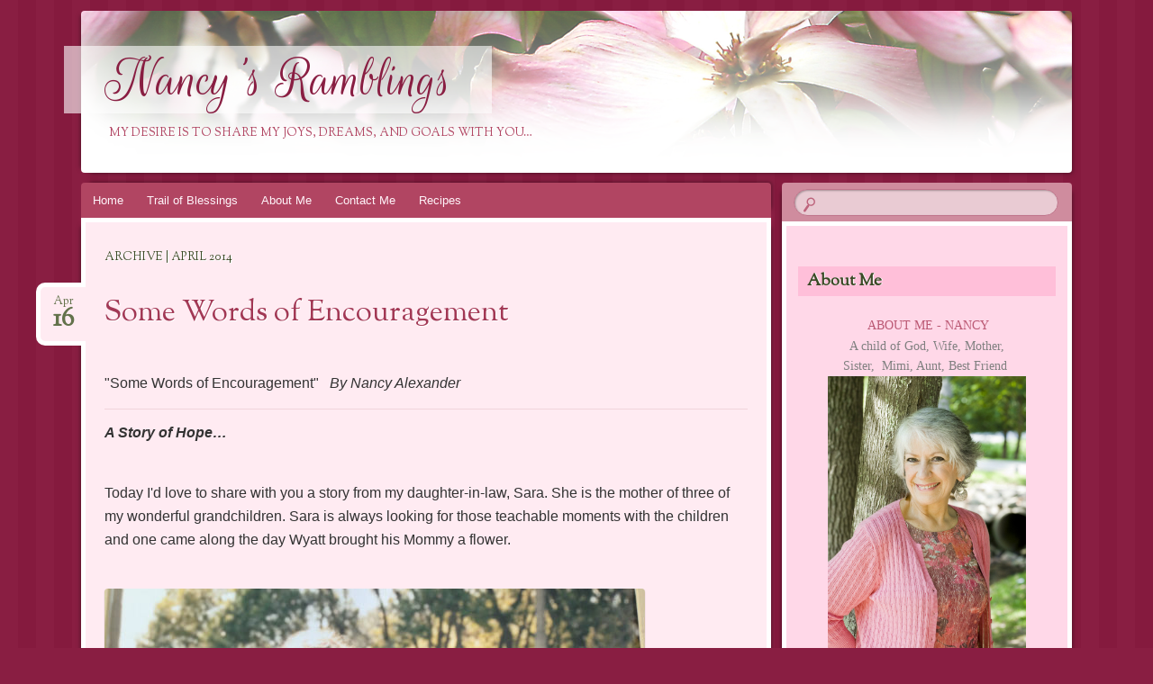

--- FILE ---
content_type: text/html; charset=UTF-8
request_url: http://www.nancyalexander.me/2014/04/
body_size: 42356
content:
<!DOCTYPE html>
<!--[if IE 8]>
<html id="ie8" lang="en-US">
<![endif]-->
<!--[if !(IE 8)]><!-->
<html lang="en-US">
<!--<![endif]-->
<head>
<meta charset="UTF-8" />
<meta name="viewport" content="width=device-width" />
<title>April, 2014 | Nancy&#039;s Ramblings</title>
<link rel="profile" href="http://gmpg.org/xfn/11" />
<link rel="pingback" href="http://www.nancyalexander.me/xmlrpc.php" />
<!--[if lt IE 9]>
<script src="http://www.nancyalexander.me/wp-content/themes/bouquet/js/html5.js" type="text/javascript"></script>
<![endif]-->


<!-- All in One SEO Pack 2.2.7.2 by Michael Torbert of Semper Fi Web Design[229,273] -->
<meta name="robots" content="noindex,follow" />

<link rel="canonical" href="http://www.nancyalexander.me/2014/04/" />
<!-- /all in one seo pack -->
<link rel='dns-prefetch' href='//fonts.googleapis.com' />
<link rel='dns-prefetch' href='//s.w.org' />
<link rel="alternate" type="application/rss+xml" title="Nancy&#039;s Ramblings &raquo; Feed" href="http://www.nancyalexander.me/feed/" />
<link rel="alternate" type="application/rss+xml" title="Nancy&#039;s Ramblings &raquo; Comments Feed" href="http://www.nancyalexander.me/comments/feed/" />
		<script type="text/javascript">
			window._wpemojiSettings = {"baseUrl":"https:\/\/s.w.org\/images\/core\/emoji\/2.2.1\/72x72\/","ext":".png","svgUrl":"https:\/\/s.w.org\/images\/core\/emoji\/2.2.1\/svg\/","svgExt":".svg","source":{"concatemoji":"http:\/\/www.nancyalexander.me\/wp-includes\/js\/wp-emoji-release.min.js?ver=4.7.29"}};
			!function(t,a,e){var r,n,i,o=a.createElement("canvas"),l=o.getContext&&o.getContext("2d");function c(t){var e=a.createElement("script");e.src=t,e.defer=e.type="text/javascript",a.getElementsByTagName("head")[0].appendChild(e)}for(i=Array("flag","emoji4"),e.supports={everything:!0,everythingExceptFlag:!0},n=0;n<i.length;n++)e.supports[i[n]]=function(t){var e,a=String.fromCharCode;if(!l||!l.fillText)return!1;switch(l.clearRect(0,0,o.width,o.height),l.textBaseline="top",l.font="600 32px Arial",t){case"flag":return(l.fillText(a(55356,56826,55356,56819),0,0),o.toDataURL().length<3e3)?!1:(l.clearRect(0,0,o.width,o.height),l.fillText(a(55356,57331,65039,8205,55356,57096),0,0),e=o.toDataURL(),l.clearRect(0,0,o.width,o.height),l.fillText(a(55356,57331,55356,57096),0,0),e!==o.toDataURL());case"emoji4":return l.fillText(a(55357,56425,55356,57341,8205,55357,56507),0,0),e=o.toDataURL(),l.clearRect(0,0,o.width,o.height),l.fillText(a(55357,56425,55356,57341,55357,56507),0,0),e!==o.toDataURL()}return!1}(i[n]),e.supports.everything=e.supports.everything&&e.supports[i[n]],"flag"!==i[n]&&(e.supports.everythingExceptFlag=e.supports.everythingExceptFlag&&e.supports[i[n]]);e.supports.everythingExceptFlag=e.supports.everythingExceptFlag&&!e.supports.flag,e.DOMReady=!1,e.readyCallback=function(){e.DOMReady=!0},e.supports.everything||(r=function(){e.readyCallback()},a.addEventListener?(a.addEventListener("DOMContentLoaded",r,!1),t.addEventListener("load",r,!1)):(t.attachEvent("onload",r),a.attachEvent("onreadystatechange",function(){"complete"===a.readyState&&e.readyCallback()})),(r=e.source||{}).concatemoji?c(r.concatemoji):r.wpemoji&&r.twemoji&&(c(r.twemoji),c(r.wpemoji)))}(window,document,window._wpemojiSettings);
		</script>
		<style type="text/css">
img.wp-smiley,
img.emoji {
	display: inline !important;
	border: none !important;
	box-shadow: none !important;
	height: 1em !important;
	width: 1em !important;
	margin: 0 .07em !important;
	vertical-align: -0.1em !important;
	background: none !important;
	padding: 0 !important;
}
</style>
<link rel='stylesheet' id='et-gf-open-sans-css'  href='http://fonts.googleapis.com/css?family=Open+Sans:400,700' type='text/css' media='all' />
<link rel='stylesheet' id='et_bloom-css-css'  href='http://www.nancyalexander.me/wp-content/plugins/bloom/css/style.css?ver=1.1' type='text/css' media='all' />
<link rel='stylesheet' id='et_monarch-css-css'  href='http://www.nancyalexander.me/wp-content/plugins/monarch/css/style.css?ver=1.2.5' type='text/css' media='all' />
<link rel='stylesheet' id='bouquet-css'  href='http://www.nancyalexander.me/wp-content/themes/bouquet/style.css?ver=4.7.29' type='text/css' media='all' />
<link rel='stylesheet' id='pink-dogwood-css'  href='http://www.nancyalexander.me/wp-content/themes/bouquet/colors/pink-dogwood/pink-dogwood.css' type='text/css' media='all' />
<link rel='stylesheet' id='sorts-mill-goudy-css'  href='http://fonts.googleapis.com/css?family=Sorts+Mill+Goudy%3A400&#038;ver=4.7.29' type='text/css' media='all' />
<!-- This site uses the Google Analytics by Yoast plugin v5.4.6 - Universal enabled - https://yoast.com/wordpress/plugins/google-analytics/ -->
<script type="text/javascript">
	(function(i,s,o,g,r,a,m){i['GoogleAnalyticsObject']=r;i[r]=i[r]||function(){
		(i[r].q=i[r].q||[]).push(arguments)},i[r].l=1*new Date();a=s.createElement(o),
		m=s.getElementsByTagName(o)[0];a.async=1;a.src=g;m.parentNode.insertBefore(a,m)
	})(window,document,'script','//www.google-analytics.com/analytics.js','__gaTracker');

	__gaTracker('create', 'UA-15168395-5', 'auto');
	__gaTracker('set', 'forceSSL', true);
	__gaTracker('send','pageview');

</script>
<!-- / Google Analytics by Yoast -->
<script type='text/javascript' src='http://www.nancyalexander.me/wp-includes/js/jquery/jquery.js?ver=1.12.4'></script>
<script type='text/javascript' src='http://www.nancyalexander.me/wp-includes/js/jquery/jquery-migrate.min.js?ver=1.4.1'></script>
<link rel='https://api.w.org/' href='http://www.nancyalexander.me/wp-json/' />
<link rel="EditURI" type="application/rsd+xml" title="RSD" href="http://www.nancyalexander.me/xmlrpc.php?rsd" />
<link rel="wlwmanifest" type="application/wlwmanifest+xml" href="http://www.nancyalexander.me/wp-includes/wlwmanifest.xml" /> 
<meta name="generator" content="WordPress 4.7.29" />
<script type="text/javascript">
var _gaq = _gaq || [];
_gaq.push(['_setAccount', 'UA-0000000-0']);
_gaq.push(['_trackPageview']);
(function() {
var ga = document.createElement('script'); ga.type = 'text/javascript'; ga.async = true;
ga.src = ('https:' == document.location.protocol ? 'https://ssl' : 'http://www') + '.google-analytics.com/ga.js';
var s = document.getElementsByTagName('script')[0]; s.parentNode.insertBefore(ga, s);
})();
</script>
<style type="text/css" id="et-social-custom-css">
				 .et_monarch .widget_monarchwidget .et_social_networks ul li, .et_monarch .widget_monarchwidget.et_social_circle li i { background: #ce4a6b !important; } .et_monarch .widget_monarchwidget .et_social_icon, .et_monarch .widget_monarchwidget.et_social_networks .et_social_network_label, .et_monarch .widget_monarchwidget .et_social_sidebar_count { color: #ffffff; } .et_monarch .widget_monarchwidget .et_social_icons_container li:hover .et_social_icon, .et_monarch .widget_monarchwidget.et_social_networks .et_social_icons_container li:hover .et_social_network_label, .et_monarch .widget_monarchwidget .et_social_icons_container li:hover .et_social_sidebar_count { color: #ffffff !important; } 
			</style><style type="text/css" media="screen">

/* Begin Contact Form CSS */
.contactform {
	position: static;
	overflow: hidden;
	width: 95%;
}

.contactleft {
	width: 25%;
	white-space: pre;
	text-align: right;
	clear: both;
	float: left;
	display: inline;
	padding: 4px;
	margin: 5px 0;
}

.contactright {
	width: 70%;
	text-align: left;
	float: right;
	display: inline;
	padding: 4px;
	margin: 5px 0;
}

.contacterror {
	border: 1px solid #ff0000;
}

.contactsubmit {
}
/* End Contact Form CSS */

	</style>

<style type="text/css">
.widget-area a
{
  font-size: 12pt;
  font-family:Tahoma, Arial, sans-serif;
}
.widget-title, .widget-title a
{
  font-size:14pt;
  text-transform: capitalize;
  background-color:#FFBFD9;
  padding:10px;
  /* font-family:Tahoma, Arial, sans-serif; */
}
#site-title a, #site-title a:hover
{
font-family: 'Rouge Script', cursive;
  text-transform: capitalize;
  font-size: 48pt;
}
</style><link href='https://fonts.googleapis.com/css?family=Rouge+Script' rel='stylesheet' type='text/css'>
</head>

<body class="archive date et_bloom et_monarch">
<div id="page" class="hfeed">
	<header id="branding" role="banner" class="clearfix">
		<a class="header-link" href="http://www.nancyalexander.me/" title="Nancy&#039;s Ramblings" rel="home"></a>
		<hgroup>
			<h1 id="site-title"><a href="http://www.nancyalexander.me/" title="Nancy&#039;s Ramblings" rel="home">Nancy&#039;s Ramblings</a></h1>
			<h2 id="site-description">My Desire is to Share My Joys, Dreams, and Goals With You&#8230;</h2>
		</hgroup>
	</header><!-- #branding -->

	<div id="main">

		<div id="primary">

			<nav id="access" role="navigation" class="navigation-main clearfix">
				<h1 class="menu-toggle section-heading">Menu</h1>
				<div class="skip-link screen-reader-text"><a href="#content" title="Skip to content">Skip to content</a></div>

				<div class="menu-main-menu-container"><ul id="menu-main-menu" class="menu"><li id="menu-item-2399" class="menu-item menu-item-type-custom menu-item-object-custom menu-item-home menu-item-2399"><a href="http://www.nancyalexander.me/">Home</a></li>
<li id="menu-item-2408" class="menu-item menu-item-type-post_type menu-item-object-page menu-item-2408"><a href="http://www.nancyalexander.me/rambling-thoughts/">Trail of Blessings</a></li>
<li id="menu-item-2398" class="menu-item menu-item-type-post_type menu-item-object-page menu-item-2398"><a href="http://www.nancyalexander.me/about-me/">About Me</a></li>
<li id="menu-item-2400" class="menu-item menu-item-type-post_type menu-item-object-page menu-item-2400"><a href="http://www.nancyalexander.me/contact/">Contact Me</a></li>
<li id="menu-item-2777" class="menu-item menu-item-type-post_type menu-item-object-page menu-item-2777"><a href="http://www.nancyalexander.me/recipes/">Recipes</a></li>
</ul></div>			</nav><!-- #access -->
	<div id="content-wrapper">
		<div id="content" role="main">

		
			<header class="archive-header">
				<h1 class="archive-title">
											Archive | April 2014									</h1>
			</header>

			
						
				
<article id="post-2207" class="post-2207 post type-post status-publish format-standard hentry category-encouragement category-family category-god">
	<header class="entry-header">
		<h1 class="entry-title"><a href="http://www.nancyalexander.me/some-words-of-encouragement/" rel="bookmark">Some Words of Encouragement</a></h1>

					<div class="entry-date"><a href="http://www.nancyalexander.me/some-words-of-encouragement/" title="April 16, 2014" rel="bookmark">Apr<b>16</b></a></div>			</header><!-- .entry-header -->

	<div class="entry-content">
		<p>
	<br />
	<span>&quot;Some Words of Encouragement&quot; &nbsp; <em>By Nancy Alexander</em></span>
</p>
<hr />
<p>
	<span><strong><em><span>A Story of Hope&hellip;</span></em></strong></span>
</p>
<p>
	<br />
	Today I&#39;d love to share with you a story from my daughter-in-law, Sara. She is the mother of three of my wonderful grandchildren. Sara is always looking for those teachable moments with the children and one came along the day Wyatt brought his Mommy a flower.<br />
	&nbsp;
</p>
<p>
	<img alt="" src="http://ladybugwreaths.com/doorwreaths/wp-content/uploads/2014/04/matt-sara-kids-w600.jpg" style="width: 600px; height: 450px;" />
</p>
<p>
	<br />
	<span><strong>While Sara has a love for flowers like I do,</strong>&nbsp;</span><span>she is still new to the world of gardening. It was a couple months ago when she discovered a bag of unplanted bulbs in her garage that had never made it into the ground. Determined to not let them go to waste, Sara and Wyatt (he&#39;s 3) worked together to get them in the ground. Several weeks of cold weather that followed left her wondering if those neglected bulbs would survive, but about 2 weeks ago tiny green sprouts begin to peak out of the ground. Everyday, Sara and the kids would check their progress, delighted when little buds began to form. Wyatt was especially excited about the flowers!</span>
</p>
<p>
	One day in his excitement, Wyatt decided to do something really special for his Mommy. He spotted one green shoot standing proudly out of the ground, with yellow bud on top. The flower hadn&#39;t opened yet, but that didn&#39;t stop Wyatt from&nbsp;snatching it right out of the ground and proudly bringing it to Sara. &quot;This is for you Mommy!&quot; &nbsp;he said with a sweet smile on his face as he held the stem in his chubby toddler hands. &nbsp;His older siblings immediately recognized that the flower was not ready to be picked and began lamenting that Wyatt had ruined Mommy&#39;s favorite flowers. A conversation on <em>forgiveness and grace</em> quickly happened and all was forgotten.&nbsp;
</p>
<p>
	Sara was disappointed of course. She too had been waiting with skeptical anticipation to see if those neglected bulbs would actually bloom. But like most days, Sara decided to choose<span><strong> hope</strong></span> and placed the bud in water in a vase of Forsythia stems on her kitchen table. Two mornings later, everyone was delighted to see the bud had opened during the night into a beautiful daffodil.
</p>
<p>
	As the kids looked at the stunning flower, Sara said these powerful words to them, &quot;This flower is just like all the miracles in our lives. We all thought this flower was going to die because it was picked too soon, but God allowed the flower to bloom so we can enjoy it and be reminded of His love for us! You see, we all make messes and mistakes, but God can take our mess and make something beautiful out of it! All we need to do is trust Him!&quot;&nbsp;
</p>
<p>
	Since that day, the children have delighted in watching the other buds began to open up. So far, no one has picked another daffodil for their Mommy, but I&#39;m sure when they do, Sara will be delighted to receive their gifts of love!&nbsp;
</p>
<p>
	Whatever challenges you are facing today, I pray that you will be encouraged by Sara&#39;s words.<strong> </strong>
</p>
<h2>
	<span><strong>Know that there is no mess that can not be cleaned up by God&#39;s loving presence in your life.</strong></span><br />
</h2>
<h2>
	<span>He loves you so much and has such wonderful plans for you! </span><br />
</h2>
<div id="facebook_like"><iframe src="http://www.facebook.com/plugins/like.php?href=http%3A%2F%2Fwww.nancyalexander.me%2Fsome-words-of-encouragement%2F&amp;layout=standard&amp;show_faces=true&amp;width=500&amp;action=like&amp;font=segoe+ui&amp;colorscheme=light&amp;height=80" scrolling="no" frameborder="0" style="border:none; overflow:hidden; width:500px; height:80px;" allowTransparency="true"></iframe></div>			</div><!-- .entry-content -->

	<footer class="entry-meta">
		This entry was posted on April 16, 2014, in <a href="http://www.nancyalexander.me/category/encouragement/" rel="category tag">Encouragement</a>, <a href="http://www.nancyalexander.me/category/family/" rel="category tag">Family</a>, <a href="http://www.nancyalexander.me/category/god/" rel="category tag">God</a>.					<span class="comments-link"><a href="http://www.nancyalexander.me/some-words-of-encouragement/#comments">2 Comments</a></span>
					</footer><!-- #entry-meta -->
</article><!-- #post-## -->

			
				<nav id="nav-below">
		<h1 class="assistive-text section-heading">Post navigation</h1>

	
	</nav><!-- #nav-below -->
	
		
		</div><!-- #content -->
	</div><!-- #content-wrapper -->
</div><!-- #primary -->


		<div id="secondary-wrapper">

		<div id="search-area">
			<form role="search" method="get" id="searchform" class="searchform" action="http://www.nancyalexander.me/">
				<div>
					<label class="screen-reader-text" for="s">Search for:</label>
					<input type="text" value="" name="s" id="s" />
					<input type="submit" id="searchsubmit" value="Search" />
				</div>
			</form>		</div>
		<div id="secondary" class="widget-area" role="complementary">
			<aside id="text-2" class="widget widget_text"><h1 class="widget-title">About Me</h1>			<div class="textwidget"><p style="text-align: center;">
	<span _fck_bookmark="1" style="display: none;">&nbsp;</span><strong><em><span style="font-family: georgia,serif;"><span style="font-size: 14px;">&nbsp;</span></span></em><a href="http://nancysramblings.com/?page_id=626" onclick="__gaTracker('send', 'event', 'outbound-widget', 'http://nancysramblings.com/?page_id=626', 'ABOUT ME - NANCY');"><span style="font-family: georgia,serif;"><span style="font-size: 14px;">ABOUT ME - NANCY</span></span></a></strong><span style="color: rgb(128, 128, 128);"><span style="font-family: georgia,serif;"><span style="font-size: 14px;"> </span><br />
	<span style="font-size:14px;">A child of God, Wife, Mother,<br />
	Sister,&nbsp; Mimi, Aunt, Best Friend&nbsp;</span></span></span>
</p>

<p style="text-align: center;">
	<a href="http://www.nancyalexander.me/wp-content/uploads/2011/01/Nancy-Alexander-5.jpg"><img alt="Nancy Alexander" class="aligncenter size-full wp-image-2039" height="330" src="http://www.nancyalexander.me/wp-content/uploads/2011/01/Nancy-Alexander-5.jpg" width="220" /></a>
</p>

<p style="text-align: center;">
	<a href="www.nancyalexander.me/about-me/"><span style="color: rgb(105, 105, 105);"><span style="font-family: georgia,serif;"><span style="font-size: 14px;"><span style="color: rgb(128, 128, 128);">VIEW MY COMPLETE PROFILE</span></span></span></span></a>
</p></div>
		</aside><aside id="bloomwidget-2" class="widget widget_bloomwidget"><h1 class="widget-title">Join My Email List</h1><div class="et_bloom_widget_content et_bloom_optin et_bloom_optin_1">
					<style type="text/css">.et_bloom .et_bloom_optin_1 .et_bloom_form_content { background-color: #ffbfd9 !important; } .et_bloom .et_bloom_optin_1 .et_bloom_form_container .et_bloom_form_header { background-color: #ffd8e8 !important; } .et_bloom .et_bloom_optin_1 .curve_edge .curve { fill: #ffd8e8} .et_bloom .et_bloom_optin_1 .et_bloom_form_content button { background-color: #4e7ac7 !important; } .et_bloom .et_bloom_optin_1 .et_bloom_border_solid { border-color: #ce4a6b !important } .et_bloom .et_bloom_optin_1 .et_bloom_form_content button { background-color: #4e7ac7 !important; } .et_bloom .et_bloom_optin_1 h2, .et_bloom .et_bloom_optin_1 h2 span, .et_bloom .et_bloom_optin_1 h2 strong { font-family: "Open Sans", Helvetica, Arial, Lucida, sans-serif; }.et_bloom .et_bloom_optin_1 p, .et_bloom .et_bloom_optin_1 p span, .et_bloom .et_bloom_optin_1 p strong, .et_bloom .et_bloom_optin_1 form input, .et_bloom .et_bloom_optin_1 form button span { font-family: "Open Sans", Helvetica, Arial, Lucida, sans-serif; } </style>
					<div class="et_bloom_form_container  with_edge curve_edge et_bloom_border_solid et_bloom_rounded et_bloom_form_text_dark">
						
			<div class="et_bloom_form_container_wrapper clearfix">
				<div class="et_bloom_header_outer">
					<div class="et_bloom_form_header et_bloom_header_text_dark">
						<img width="470" height="77" src="http://www.nancyalexander.me/wp-content/uploads/2016/02/subscribex-x3.jpg" class=" et_bloom_image_slideup et_bloom_image" alt="" />
						<div class="et_bloom_form_text">
						<h2 style="text-align: center;">Subscribe To My<br />Email List</h2><p style="text-align: center;">Receive Two FREE Gifts<br /> from Ladybug Wreaths</p>
					</div>
						
					</div>
				</div>
				<div class="et_bloom_form_content et_bloom_2_fields et_bloom_bottom_stacked">
					
					<svg class="curve et_bloom_default_edge" xmlns="http://www.w3.org/2000/svg" version="1.1" width="100%" height="20" viewBox="0 0 100 100" preserveAspectRatio="none">
						<path d="M0 0 C40 100 60 100 100 0 Z"></path>
					</svg>
					<form method="post" class="clearfix">
						<p class="et_bloom_popup_input et_bloom_subscribe_name">
								<input placeholder="First Name" maxlength="50">
							</p>
						<p class="et_bloom_popup_input et_bloom_subscribe_email">
							<input placeholder="Email">
						</p>

						<button data-optin_id="optin_1" data-service="activecampaign" data-list_id="9" data-page_id="0" data-account="ladybugwreaths" data-disable_dbl_optin="" class="et_bloom_submit_subscription">
							<span class="et_bloom_subscribe_loader"></span>
							<span class="et_bloom_button_text et_bloom_button_text_color_light">CLICK HERE!</span>
						</button>
					</form>
					<div class="et_bloom_success_container">
						<span class="et_bloom_success_checkmark"></span>
					</div>
					<h2 class="et_bloom_success_message">You have Successfully Subscribed!</h2>
					
				</div>
			</div>
			<span class="et_bloom_close_button"></span>
					</div>
				</div></aside><aside id="monarchwidget-2" class="widget widget_monarchwidget"><h1 class="widget-title">Follow Nancy</h1><div class="et_social_networks et_social_4col et_social_flip et_social_circle et_social_top et_social_mobile_on et_social_outer_dark widget_monarchwidget">
					
					
					<ul class="et_social_icons_container"><li class="et_social_facebook">
						<a href="https://www.facebook.com/NancyCoxAlexander" class="et_social_follow" data-social_name="facebook" data-social_type="follow" data-post_id="0" target="_blank">
							<i class="et_social_icon et_social_icon_facebook"></i>
							
							<span class="et_social_overlay"></span>
						</a>
					</li><li class="et_social_twitter">
						<a href="https://twitter.com/LadybugWreaths" class="et_social_follow" data-social_name="twitter" data-social_type="follow" data-post_id="0" target="_blank">
							<i class="et_social_icon et_social_icon_twitter"></i>
							
							<span class="et_social_overlay"></span>
						</a>
					</li><li class="et_social_googleplus">
						<a href="https://plus.google.com/u/0/+NancyAlexander/posts" class="et_social_follow" data-social_name="googleplus" data-social_type="follow" data-post_id="0" target="_blank">
							<i class="et_social_icon et_social_icon_googleplus"></i>
							
							<span class="et_social_overlay"></span>
						</a>
					</li><li class="et_social_pinterest">
						<a href="https://www.pinterest.com/ladybugwreaths/" class="et_social_follow" data-social_name="pinterest" data-social_type="follow" data-post_id="0" target="_blank">
							<i class="et_social_icon et_social_icon_pinterest"></i>
							
							<span class="et_social_overlay"></span>
						</a>
					</li><li class="et_social_youtube">
						<a href="https://www.youtube.com/ladybugwreaths" class="et_social_follow" data-social_name="youtube" data-social_type="follow" data-post_id="0" target="_blank">
							<i class="et_social_icon et_social_icon_youtube"></i>
							
							<span class="et_social_overlay"></span>
						</a>
					</li><li class="et_social_instagram">
						<a href="https://instagram.com/nancyladybug/" class="et_social_follow" data-social_name="instagram" data-social_type="follow" data-post_id="0" target="_blank">
							<i class="et_social_icon et_social_icon_instagram"></i>
							
							<span class="et_social_overlay"></span>
						</a>
					</li></ul>
				</div></aside><aside id="text-3" class="widget widget_text"><h1 class="widget-title">&#8220;Make Your Own Wreaths for Any Occasion in Any Season&#8221; </h1>			<div class="textwidget"><p style="text-align: center;">
	<a href="http://www.amazon.com/gp/product/0811716198/ref=as_li_tl?ie=UTF8&amp;camp=1789&amp;creative=390957&amp;creativeASIN=0811716198&amp;linkCode=as2&amp;tag=httpwwwladybu-20&amp;linkId=DXUC26CS5FDIZA6J" onclick="__gaTracker('send', 'event', 'outbound-widget', 'http://www.amazon.com/gp/product/0811716198/ref=as_li_tl?ie=UTF8&amp;camp=1789&amp;creative=390957&amp;creativeASIN=0811716198&amp;linkCode=as2&amp;tag=httpwwwladybu-20&amp;linkId=DXUC26CS5FDIZA6J', '');" rel="nofollow"><img border="0" src="http://ws-na.amazon-adsystem.com/widgets/q?_encoding=UTF8&amp;ASIN=0811716198&amp;Format=_SL250_&amp;ID=AsinImage&amp;MarketPlace=US&amp;ServiceVersion=20070822&amp;WS=1&amp;tag=httpwwwladybu-20" /></a><img alt="" border="0" height="1" src="http://ir-na.amazon-adsystem.com/e/ir?t=httpwwwladybu-20&amp;l=as2&amp;o=1&amp;a=0811716198" style="border:none !important; margin:0px !important;" width="1" />
</p>
</div>
		</aside>		<aside id="recent-posts-2" class="widget widget_recent_entries">		<h1 class="widget-title">Recent Posts</h1>		<ul>
					<li>
				<a href="http://www.nancyalexander.me/how-god-used-floral-design-to-save-my-life/">How God Used Floral Design To Save My Life…</a>
						</li>
					<li>
				<a href="http://www.nancyalexander.me/family-blessings/">Family Blessings</a>
						</li>
					<li>
				<a href="http://www.nancyalexander.me/twig-tips/">Twig Tips</a>
						</li>
					<li>
				<a href="http://www.nancyalexander.me/new-years-oh-the-possibilities/">New Year’s – Oh, The Possibilities</a>
						</li>
					<li>
				<a href="http://www.nancyalexander.me/being-thankful-in-our-weakness/">Being Thankful In Our Weakness</a>
						</li>
				</ul>
		</aside>		<aside id="archives-3" class="widget widget_archive"><h1 class="widget-title">Archives</h1>		<ul>
			<li><a href='http://www.nancyalexander.me/2018/03/'>March 2018</a>&nbsp;(2)</li>
	<li><a href='http://www.nancyalexander.me/2018/02/'>February 2018</a>&nbsp;(1)</li>
	<li><a href='http://www.nancyalexander.me/2018/01/'>January 2018</a>&nbsp;(2)</li>
	<li><a href='http://www.nancyalexander.me/2017/12/'>December 2017</a>&nbsp;(2)</li>
	<li><a href='http://www.nancyalexander.me/2017/11/'>November 2017</a>&nbsp;(1)</li>
	<li><a href='http://www.nancyalexander.me/2017/05/'>May 2017</a>&nbsp;(1)</li>
	<li><a href='http://www.nancyalexander.me/2017/04/'>April 2017</a>&nbsp;(1)</li>
	<li><a href='http://www.nancyalexander.me/2017/03/'>March 2017</a>&nbsp;(1)</li>
	<li><a href='http://www.nancyalexander.me/2017/01/'>January 2017</a>&nbsp;(1)</li>
	<li><a href='http://www.nancyalexander.me/2016/10/'>October 2016</a>&nbsp;(2)</li>
	<li><a href='http://www.nancyalexander.me/2016/09/'>September 2016</a>&nbsp;(1)</li>
	<li><a href='http://www.nancyalexander.me/2016/08/'>August 2016</a>&nbsp;(4)</li>
	<li><a href='http://www.nancyalexander.me/2016/03/'>March 2016</a>&nbsp;(3)</li>
	<li><a href='http://www.nancyalexander.me/2016/02/'>February 2016</a>&nbsp;(4)</li>
	<li><a href='http://www.nancyalexander.me/2016/01/'>January 2016</a>&nbsp;(3)</li>
	<li><a href='http://www.nancyalexander.me/2015/04/'>April 2015</a>&nbsp;(3)</li>
	<li><a href='http://www.nancyalexander.me/2014/10/'>October 2014</a>&nbsp;(1)</li>
	<li><a href='http://www.nancyalexander.me/2014/07/'>July 2014</a>&nbsp;(3)</li>
	<li><a href='http://www.nancyalexander.me/2014/05/'>May 2014</a>&nbsp;(2)</li>
	<li><a href='http://www.nancyalexander.me/2014/04/'>April 2014</a>&nbsp;(1)</li>
	<li><a href='http://www.nancyalexander.me/2014/03/'>March 2014</a>&nbsp;(1)</li>
	<li><a href='http://www.nancyalexander.me/2014/01/'>January 2014</a>&nbsp;(2)</li>
	<li><a href='http://www.nancyalexander.me/2013/11/'>November 2013</a>&nbsp;(1)</li>
	<li><a href='http://www.nancyalexander.me/2013/02/'>February 2013</a>&nbsp;(1)</li>
	<li><a href='http://www.nancyalexander.me/2013/01/'>January 2013</a>&nbsp;(3)</li>
	<li><a href='http://www.nancyalexander.me/2012/12/'>December 2012</a>&nbsp;(1)</li>
	<li><a href='http://www.nancyalexander.me/2012/08/'>August 2012</a>&nbsp;(1)</li>
	<li><a href='http://www.nancyalexander.me/2012/07/'>July 2012</a>&nbsp;(1)</li>
	<li><a href='http://www.nancyalexander.me/2012/04/'>April 2012</a>&nbsp;(1)</li>
	<li><a href='http://www.nancyalexander.me/2012/03/'>March 2012</a>&nbsp;(1)</li>
	<li><a href='http://www.nancyalexander.me/2012/02/'>February 2012</a>&nbsp;(3)</li>
	<li><a href='http://www.nancyalexander.me/2012/01/'>January 2012</a>&nbsp;(1)</li>
	<li><a href='http://www.nancyalexander.me/2011/12/'>December 2011</a>&nbsp;(3)</li>
	<li><a href='http://www.nancyalexander.me/2011/11/'>November 2011</a>&nbsp;(5)</li>
	<li><a href='http://www.nancyalexander.me/2011/08/'>August 2011</a>&nbsp;(4)</li>
	<li><a href='http://www.nancyalexander.me/2011/07/'>July 2011</a>&nbsp;(2)</li>
	<li><a href='http://www.nancyalexander.me/2011/06/'>June 2011</a>&nbsp;(2)</li>
	<li><a href='http://www.nancyalexander.me/2011/05/'>May 2011</a>&nbsp;(2)</li>
	<li><a href='http://www.nancyalexander.me/2011/04/'>April 2011</a>&nbsp;(1)</li>
	<li><a href='http://www.nancyalexander.me/2011/03/'>March 2011</a>&nbsp;(1)</li>
	<li><a href='http://www.nancyalexander.me/2011/02/'>February 2011</a>&nbsp;(2)</li>
	<li><a href='http://www.nancyalexander.me/2011/01/'>January 2011</a>&nbsp;(3)</li>
	<li><a href='http://www.nancyalexander.me/2010/12/'>December 2010</a>&nbsp;(2)</li>
	<li><a href='http://www.nancyalexander.me/2010/11/'>November 2010</a>&nbsp;(2)</li>
	<li><a href='http://www.nancyalexander.me/2010/10/'>October 2010</a>&nbsp;(2)</li>
	<li><a href='http://www.nancyalexander.me/2010/09/'>September 2010</a>&nbsp;(2)</li>
	<li><a href='http://www.nancyalexander.me/2010/08/'>August 2010</a>&nbsp;(2)</li>
	<li><a href='http://www.nancyalexander.me/2010/07/'>July 2010</a>&nbsp;(1)</li>
	<li><a href='http://www.nancyalexander.me/2010/06/'>June 2010</a>&nbsp;(2)</li>
	<li><a href='http://www.nancyalexander.me/2010/03/'>March 2010</a>&nbsp;(1)</li>
	<li><a href='http://www.nancyalexander.me/2009/01/'>January 2009</a>&nbsp;(1)</li>
	<li><a href='http://www.nancyalexander.me/2008/12/'>December 2008</a>&nbsp;(2)</li>
	<li><a href='http://www.nancyalexander.me/2008/11/'>November 2008</a>&nbsp;(1)</li>
	<li><a href='http://www.nancyalexander.me/2008/10/'>October 2008</a>&nbsp;(5)</li>
	<li><a href='http://www.nancyalexander.me/2008/09/'>September 2008</a>&nbsp;(2)</li>
	<li><a href='http://www.nancyalexander.me/2008/08/'>August 2008</a>&nbsp;(1)</li>
	<li><a href='http://www.nancyalexander.me/2008/07/'>July 2008</a>&nbsp;(2)</li>
		</ul>
		</aside><aside id="linkcat-15" class="widget widget_links"><h1 class="widget-title">Free Videos</h1>
	<ul class='xoxo blogroll'>
<li><a href="http://www.youtube.com/my_videos_edit2?ns=1&#038;video_id=zqlIizOi64s&#038;next=%2Fmy_videos2%3Fpi%3D0%26ps%3D20%26sf%3Dadded%26sa%3D0%26sq%3D%26dm%3D1" onclick="__gaTracker('send', 'event', 'outbound-widget', 'http://www.youtube.com/my_videos_edit2?ns=1&#038;video_id=zqlIizOi64s&#038;next=%2Fmy_videos2%3Fpi%3D0%26ps%3D20%26sf%3Dadded%26sa%3D0%26sq%3D%26dm%3D1', 'Bow-Making Video');" title="Ingenious Tips Which Make The Art of Bow-Making a Breeze!" target="_blank">Bow-Making Video</a></li>

	</ul>
</aside>
<aside id="linkcat-16" class="widget widget_links"><h1 class="widget-title">How-To E-Books</h1>
	<ul class='xoxo blogroll'>
<li><a href="http://store.ladybugwreaths.net/index.php?main_page=index&#038;cPath=16" onclick="__gaTracker('send', 'event', 'outbound-widget', 'http://store.ladybugwreaths.net/index.php?main_page=index&#038;cPath=16', 'Learn Wreath-Making Wth Nancy\'s eBooks');" title="Learn To Design Your Own Wreath Following Close-Up Color Photos and Very Detailed Instructions" target="_blank">Learn Wreath-Making Wth Nancy&#039;s eBooks</a></li>

	</ul>
</aside>
<aside id="linkcat-10" class="widget widget_links"><h1 class="widget-title">How-To Videos</h1>
	<ul class='xoxo blogroll'>
<li><a href="http://store.ladybugwreaths.net/index.php?main_page=index&#038;cPath=11" onclick="__gaTracker('send', 'event', 'outbound-widget', 'http://store.ladybugwreaths.net/index.php?main_page=index&#038;cPath=11', 'Learn Wreath-Making With Nancy\'s Videos');" rel="me" title="My How-To Videos Give you Precise Instructions Along With Tips and Secrets I&#8217;ve Developed Through my 20 Plus Years Experience" target="_blank">Learn Wreath-Making With Nancy&#039;s Videos</a></li>

	</ul>
</aside>
<aside id="linkcat-2" class="widget widget_links"><h1 class="widget-title">Links</h1>
	<ul class='xoxo blogroll'>
<li><a href="http://www.alexanderbaby.blogspot.com/" onclick="__gaTracker('send', 'event', 'outbound-widget', 'http://www.alexanderbaby.blogspot.com/', 'AlexanderBaby');" rel="child" title="Matt and Sara Alexander and their family adventures.">AlexanderBaby</a></li>
<li><a href="http://thepioneerwoman.com/" onclick="__gaTracker('send', 'event', 'outbound-widget', 'http://thepioneerwoman.com/', 'Confessions of a Pioneer Woman');" title="Spoiled City Girl to Domestic Country Life">Confessions of a Pioneer Woman</a></li>
<li><a href="http://frenchgardenhouse.com/" onclick="__gaTracker('send', 'event', 'outbound-widget', 'http://frenchgardenhouse.com/', 'French Garden House');" title="Divine collection of home and garden items">French Garden House</a></li>
<li><a href="http://thoseguysband.com/" onclick="__gaTracker('send', 'event', 'outbound-widget', 'http://thoseguysband.com/', 'Steve Alexander, Those Guys Band');" title="Steve has an amazing gift.  He can write poetry and prose about real life events which happy to real people.">Steve Alexander, Those Guys Band</a></li>
<li><a href="http://theinspiredroom.net/" onclick="__gaTracker('send', 'event', 'outbound-widget', 'http://theinspiredroom.net/', 'The Inspired Room');" title="Refining Your Home for Authentic Living™">The Inspired Room</a></li>
<li><a href="http://www.ladybugwreaths.com" onclick="__gaTracker('send', 'event', 'outbound-widget', 'http://www.ladybugwreaths.com', 'Visit Nancy\'s Website');" rel="me" title="Beautiful Wreaths to Purchase or Custom Order as Well as Videos and E-Books on Making Wreaths &amp; Wall Baskets.  Supplies Also Available" target="_top">Visit Nancy&#039;s Website</a></li>
<li><a href="http://www.amazingwordpressthemes.com/" onclick="__gaTracker('send', 'event', 'outbound-widget', 'http://www.amazingwordpressthemes.com/', 'Wordpress Theme');">Wordpress Theme</a></li>

	</ul>
</aside>
<aside id="linkcat-8" class="widget widget_links"><h1 class="widget-title">Wreaths For Sale</h1>
	<ul class='xoxo blogroll'>
<li><a href="https://www.etsy.com/shop/ladybugwreaths" onclick="__gaTracker('send', 'event', 'outbound-widget', 'https://www.etsy.com/shop/ladybugwreaths', 'Purchase Exceptional Wreaths From Nancy');" rel="me" title="Birch Wreaths, Ribbons, Supplies" target="_blank">Purchase Exceptional Wreaths From Nancy</a></li>

	</ul>
</aside>
<aside id="categories-4" class="widget widget_categories"><h1 class="widget-title">Categories</h1>		<ul>
	<li class="cat-item cat-item-3"><a href="http://www.nancyalexander.me/category/about-me/" >About Me</a>
</li>
	<li class="cat-item cat-item-117"><a href="http://www.nancyalexander.me/category/bestofnancy-com/" >BestOfNancy.com</a>
</li>
	<li class="cat-item cat-item-245"><a href="http://www.nancyalexander.me/category/charity/" >Charity</a>
</li>
	<li class="cat-item cat-item-152"><a href="http://www.nancyalexander.me/category/christmas-decorating/" >Christmas Decorating</a>
</li>
	<li class="cat-item cat-item-164"><a href="http://www.nancyalexander.me/category/coaching/" >Coaching</a>
</li>
	<li class="cat-item cat-item-243"><a href="http://www.nancyalexander.me/category/contest-2/" >Contest</a>
</li>
	<li class="cat-item cat-item-244"><a href="http://www.nancyalexander.me/category/custom-wreath/" >Custom Wreath</a>
</li>
	<li class="cat-item cat-item-289"><a href="http://www.nancyalexander.me/category/customers/" >Customers</a>
</li>
	<li class="cat-item cat-item-153"><a href="http://www.nancyalexander.me/category/decorate-your-home/" >Decorate Your Home</a>
</li>
	<li class="cat-item cat-item-246"><a href="http://www.nancyalexander.me/category/donation/" >Donation</a>
</li>
	<li class="cat-item cat-item-247"><a href="http://www.nancyalexander.me/category/drawing-for-200-wreath/" >Drawing for $200 Wreath</a>
</li>
	<li class="cat-item cat-item-149"><a href="http://www.nancyalexander.me/category/earning-extra-cash/" >Earning Extra Cash</a>
</li>
	<li class="cat-item cat-item-286"><a href="http://www.nancyalexander.me/category/encouragement/" >Encouragement</a>
</li>
	<li class="cat-item cat-item-291"><a href="http://www.nancyalexander.me/category/faith/" >Faith</a>
</li>
	<li class="cat-item cat-item-4"><a href="http://www.nancyalexander.me/category/family/" >Family</a>
</li>
	<li class="cat-item cat-item-124"><a href="http://www.nancyalexander.me/category/fibromyalgia/" >Fibromyalgia</a>
</li>
	<li class="cat-item cat-item-288"><a href="http://www.nancyalexander.me/category/friendship/" >Friendship</a>
</li>
	<li class="cat-item cat-item-143"><a href="http://www.nancyalexander.me/category/fund-raiser/" >fund-raiser</a>
</li>
	<li class="cat-item cat-item-114"><a href="http://www.nancyalexander.me/category/god/" >God</a>
</li>
	<li class="cat-item cat-item-145"><a href="http://www.nancyalexander.me/category/guatemala/" >Guatemala</a>
</li>
	<li class="cat-item cat-item-290"><a href="http://www.nancyalexander.me/category/happiness/" >Happiness</a>
</li>
	<li class="cat-item cat-item-5"><a href="http://www.nancyalexander.me/category/health/" >Health</a>
</li>
	<li class="cat-item cat-item-6"><a href="http://www.nancyalexander.me/category/home-garden/" >Home &amp; Garden</a>
</li>
	<li class="cat-item cat-item-265"><a href="http://www.nancyalexander.me/category/how-to-make-a-wreath-2/" >How to Make a Wreath</a>
</li>
	<li class="cat-item cat-item-154"><a href="http://www.nancyalexander.me/category/ill-help-you-decorate-for-christmas/" >I&#039;ll help you Decorate for Christmas</a>
</li>
	<li class="cat-item cat-item-285"><a href="http://www.nancyalexander.me/category/inspiration/" >Inspiration</a>
</li>
	<li class="cat-item cat-item-7"><a href="http://www.nancyalexander.me/category/ladybug-wreaths-business/" >LadybugWreaths.com</a>
</li>
	<li class="cat-item cat-item-204"><a href="http://www.nancyalexander.me/category/learn-to-make-your-own-wreath/" >Learn to Make your Own Wreath</a>
</li>
	<li class="cat-item cat-item-234"><a href="http://www.nancyalexander.me/category/march-of-dimes/" >March of Dimes</a>
</li>
	<li class="cat-item cat-item-292"><a href="http://www.nancyalexander.me/category/my-life-story/" >My Life Story</a>
</li>
	<li class="cat-item cat-item-36"><a href="http://www.nancyalexander.me/category/newsletters/" >Newsletters</a>
</li>
	<li class="cat-item cat-item-144"><a href="http://www.nancyalexander.me/category/orphanage/" >orphanage</a>
</li>
	<li class="cat-item cat-item-287"><a href="http://www.nancyalexander.me/category/peace/" >Peace</a>
</li>
	<li class="cat-item cat-item-49"><a href="http://www.nancyalexander.me/category/personal/" >Personal</a>
</li>
	<li class="cat-item cat-item-194"><a href="http://www.nancyalexander.me/category/praying/" >Praying</a>
</li>
	<li class="cat-item cat-item-75"><a href="http://www.nancyalexander.me/category/recipes/" >Recipes</a>
</li>
	<li class="cat-item cat-item-120"><a href="http://www.nancyalexander.me/category/religion/" >Religion</a>
</li>
	<li class="cat-item cat-item-293"><a href="http://www.nancyalexander.me/category/success/" >Success</a>
</li>
	<li class="cat-item cat-item-97"><a href="http://www.nancyalexander.me/category/twig-wreath/" >Twig Wreath</a>
</li>
	<li class="cat-item cat-item-1"><a href="http://www.nancyalexander.me/category/uncategorized/" >Uncategorized</a>
</li>
	<li class="cat-item cat-item-119"><a href="http://www.nancyalexander.me/category/women-making-a-difference/" >Women Making a Difference</a>
</li>
	<li class="cat-item cat-item-182"><a href="http://www.nancyalexander.me/category/yard-sales/" >Yard sales</a>
</li>
		</ul>
</aside>		</div><!-- #secondary .widget-area -->
	</div><!-- #secondary-wrapper -->
	
	</div><!-- #main -->
</div><!-- #page -->

<footer id="colophon" role="contentinfo">
	<div id="site-generator-wrapper">
		<div id="site-generator">
						<a href="http://wordpress.org/" title="Semantic Personal Publishing Platform" rel="generator">Proudly powered by WordPress</a>
			<span class="sep"> | </span>
			Theme: Bouquet by <a href="https://wordpress.com/themes/" rel="designer">WordPress.com</a>.		</div><!-- #site-generator -->
	</div><!-- #site-generator-wrapper -->
</footer><!-- #colophon -->

<div class="et_social_pin_images_outer">
					<div class="et_social_pinterest_window">
						<div class="et_social_modal_header"><h3>Pin It on Pinterest</h3><span class="et_social_close"></span></div>
						<div class="et_social_pin_images" data-permalink="http://www.nancyalexander.me/some-words-of-encouragement/" data-title="Some Words of Encouragement" data-post_id="2207"></div>
					</div>
				</div><script type='text/javascript' src='http://www.nancyalexander.me/wp-content/plugins/bloom/js/jquery.uniform.min.js?ver=1.1'></script>
<script type='text/javascript'>
/* <![CDATA[ */
var bloomSettings = {"ajaxurl":"http:\/\/www.nancyalexander.me\/wp-admin\/admin-ajax.php","pageurl":"","stats_nonce":"8a4a2f9298","subscribe_nonce":"62d3c0a3b5"};
/* ]]> */
</script>
<script type='text/javascript' src='http://www.nancyalexander.me/wp-content/plugins/bloom/js/custom.js?ver=1.1'></script>
<script type='text/javascript' src='http://www.nancyalexander.me/wp-content/plugins/bloom/js/idle-timer.min.js?ver=1.1'></script>
<script type='text/javascript' src='http://www.nancyalexander.me/wp-content/plugins/monarch/js/idle-timer.min.js?ver=1.2.5'></script>
<script type='text/javascript'>
/* <![CDATA[ */
var monarchSettings = {"ajaxurl":"http:\/\/www.nancyalexander.me\/wp-admin\/admin-ajax.php","pageurl":"","stats_nonce":"4c45f4cdec","share_counts":"59d04f2c39","follow_counts":"31e9525865","total_counts":"9e46813d5b","media_single":"29bd713699","media_total":"04ceb43f73","generate_all_window_nonce":"065332c438","no_img_message":"No images available for sharing on this page"};
/* ]]> */
</script>
<script type='text/javascript' src='http://www.nancyalexander.me/wp-content/plugins/monarch/js/custom.js?ver=1.2.5'></script>
<script type='text/javascript' src='http://www.nancyalexander.me/wp-content/plugins/custom-css-editor/fresh-framework//framework/admin.js?ver=4.7.29'></script>
<script type='text/javascript' src='http://www.nancyalexander.me/wp-content/themes/bouquet/js/navigation.js?ver=20120206'></script>
<script type='text/javascript' src='http://www.nancyalexander.me/wp-includes/js/wp-embed.min.js?ver=4.7.29'></script>
<script type="text/javascript" src="https://gj257.infusionsoft.com/app/webTracking/getTrackingCode?trackingId=b75622778f56388af0d2b4a9f44ed35f"></script>
</body>
</html>

--- FILE ---
content_type: text/css
request_url: http://www.nancyalexander.me/wp-content/themes/bouquet/style.css?ver=4.7.29
body_size: 30623
content:
/*
Theme Name: Bouquet
Theme URI: https://wordpress.com/themes/bouquet/
Description: Bouquet is an elegant, simple theme inspired by the beauty found in flowers. Notable features include two floral schemes, a responsive layout structure that adapts to smaller devices, a right sidebar, a full-width template, support for post formats, custom background, and custom header.
Version: 1.2.5
Author: Automattic
Author URI: https://wordpress.com/themes/
License: GNU General Public License v2 or later
License URI: http://www.gnu.org/licenses/gpl-2.0.html
Tags: blue, orange, pink, white, light, one-column, two-columns, right-sidebar, custom-background, custom-header, custom-menu, full-width-template, post-formats, rtl-language-support, translation-ready, responsive-layout, photoblogging
*/

/* =Reset default browser CSS. Based on work by Eric Meyer: http://meyerweb.com/eric/tools/css/reset/index.html
-------------------------------------------------------------- */

html, body, div, span, applet, object, iframe,
h1, h2, h3, h4, h5, h6, p, blockquote, pre,
a, abbr, acronym, address, big, cite, code,
del, dfn, em, font, ins, kbd, q, s, samp,
small, strike, strong, sub, sup, tt, var,
dl, dt, dd, ol, ul, li,
fieldset, form, label, legend,
table, caption, tbody, tfoot, thead, tr, th, td {
	border: 0;
	font-family: inherit;
	font-size: 100%;
	font-style: inherit;
	font-weight: inherit;
	margin: 0;
	outline: 0;
	padding: 0;
	vertical-align: baseline;
}
:focus {/* Remember to define focus styles! */
	outline: 0;
}
body {
	background: #fff;
	line-height: 1;
}
ol, ul {
	list-style: none;
}
table {/* Tables still need 'cellspacing="0"' in the markup. */
	border-collapse: separate;
	border-spacing: 0;
}
caption, th, td {
	font-weight: normal;
	text-align: left;
}
blockquote:before,
blockquote:after,
q:before, q:after {
	content: "";
}
blockquote, q {
	quotes: "" "";
}
a img {
	border: 0;
}
article,
aside,
details,
figcaption,
figure,
footer,
header,
hgroup,
menu,
nav,
section {
	display: block;
}


/* =Clear
-------------------------------------------------------------- */

.clear {
	clear:both;
	display:block;
}
.clear-fix:after {
	content: ".";
	display: block;
	height: 0;
	clear: both;
	visibility: hidden;
}


/* =Structure
-------------------------------------------------------------- */

#page {
	display: block;
	margin: .9em auto;
	max-width: 1100px;
	padding: 0 20px;
}
#main {
	margin: 0.9em auto;
	max-width: 1100px;
}
#primary {
	float: left;
	margin: 0 -29.2434% 0 0;
	width: 100%;
}
#secondary-wrapper {
	float: right;
	width: 29.2434%;
}
#content,
#secondary-wrapper {
	box-shadow:
		5px 5px 5px -5px rgba(0, 0, 0, 0.5),
		-5px 5px 5px -5px rgba(0, 0, 0, 0.5);
}
#content-wrapper {
	clear: both;
	 margin: 0 30.4% 0 0;
}
#content {
	background: #ffebf2;
	border-top-width: 0;
}
#content,
#main .widget-area {
	border: 5px solid #fff;
	border-bottom-left-radius: 4px;
	border-bottom-right-radius: 4px;
	padding: 1em;
}
#main .widget-area {
	background: #ffd8e8;
	padding-top: 2em;
}
#colophon {
	clear: both;
	display: block;
	width: 100%;
}

/* Increase the size of the content area for templates without sidebars. */
.full-width #content-wrapper,
body.attachment #content-wrapper,
.full-width #access,
body.attachment #access,
body.one-column #content-wrapper,
body.one-column #access,
body.page-template-full-width-page-php #content-wrapper,
body.page-template-full-width-page-php #access {
	width: 100%;
}

/* Text meant only for screen readers. */
.screen-reader-text,
.assistive-text {
	position: absolute !important;
	clip: rect(1px 1px 1px 1px); /* IE6, IE7 */
	clip: rect(1px, 1px, 1px, 1px);
}

/* Alignment */
.alignleft {
	display: inline;
	float: left;
}
.alignright {
	display: inline;
	float: right;
}
.aligncenter {
	clear: both;
	display: block;
	margin-left: auto;
	margin-right: auto;
}


/* =Global
-------------------------------------------------------------- */

body,
input,
textarea {
	color: #333;
	font: 300 13px/1.625 Helvetica, Verdana, sans-serif;
	font-weight: normal;
}
body {
	background: url(images/body-bg.png) #891e42;
	background-attachment: fixed;
}


/* =Forms
-------------------------------------------------------------- */

input[type=text],
input[type=email],
input[type=password],
textarea {
	background: #fafafa;
	-webkit-box-shadow: inset 0 1px 1px rgba(0,0,0,0.1);
	box-shadow: inset 0 1px 1px rgba(0,0,0,0.1);
	border: 1px solid #e7d9b9;
	border-radius: 3px;
	color: #777;
	margin-bottom: 0.5em;
	padding: 0.3em;
}
input[type=text]:focus,
input[type=email]:focus,
textarea:focus {
	color: #4a4a49;
}
textarea {
	width: 98%;
}
#searchform label {
	display: none;
}
input#s {
	background: #e9cbd3 url(images/search-bg.png) no-repeat scroll 10px 8px;
	border: 1px solid #c0758b;
	border-radius: 15px;
	box-shadow: 1px 1px 2px rgba(0, 0, 0, 0.3) inset;
	color: #c0758b;
	line-height: 1.2em;
	padding: 0.5em 0 0.5em 2em;
	width: 77%;
}
#primary input#s {
	background: #fafafa url("images/search-bg.png") no-repeat scroll 10px 8px;
	border: 1px solid #e7d9b9;
	box-shadow: 1px 1px 2px rgba(0, 0, 0, 0.3) inset;
}
input#searchsubmit {
	display: none;
}
/* Links */
a {
	color: #bb5974;
	text-decoration: none;
}
a:focus,
a:active,
a:hover {
	text-decoration: underline;
}


/* =Header
-------------------------------------------------------------- */

#branding {
	background: url(images/pink-header.png) no-repeat #fff;
	border-radius: 4px;
	box-shadow:
		5px 5px 5px -5px rgba(0, 0, 0, 0.5),
		-5px 0 5px -5px rgba(0, 0, 0, 0.5);
	min-height: 180px;
	margin: .9em 0;
}
#branding hgroup {
	padding: 3em 0 0 0.5em;
}
#branding .header-link {
	display: table-cell;
	position: absolute;
	width: 80%;
	min-height: 180px;
}
#site-title {
	font: 50px "Sorts Mill Goudy", "Times New Roman", serif;
	margin-bottom: .2em;
	text-transform: uppercase;
}
#site-title a,
#site-title a:hover {
	color: #891e42;
	margin: 0 0 0 -0.4em;
	padding: 0 0.7em;
	text-decoration: none;
}
#site-title a {
	background: rgba(255, 255, 255, 0.6);
	display: inline-block;
	position: relative;
	z-index: 9999;
}
#site-title a:hover {
	background: rgba(255, 255, 255, 0.8);
	-webkit-transition: background 0.2s linear;
	-moz-transition:    background 0.2s linear;
	-o-transition:      background 0.2s linear;
}
#site-description {
	color: #b14562;
	font: 13px "Sorts Mill Goudy", serif;
	font-weight: normal;
	margin: 0;
	padding: 0 0 .8em 1.9em;
	text-transform: uppercase;
}


/* =Menu and Search Area
-------------------------------------------------------------- */

#access {
	background: #b14562;
	box-shadow: 5px -5px 5px -5px rgba(0, 0, 0, 0.5);
	display: block;
	float: left;
	margin: 0 auto;
	width: 69.6%;
}
.menu {
	margin-left: 1em;
}
#access ul {
	list-style: none;
	margin: 0;
	padding-left: 0;
}
#access li {
	float: left;
	position: relative;
}
#access a {
	color: #fff4f9;
	display: block;
	font-size: 13px;
	line-height: 2em;
	padding: 0.5em 1em;
	text-decoration: none;
}
#access a:hover {
	background: #90364e;
	color: #ffcce3;
	-webkit-transition: background 0.2s linear;
	-moz-transition:    background 0.2s linear;
	-o-transition:      background 0.2s linear;
}
#access ul ul {
	-webkit-box-shadow: 0 3px 3px rgba(0,0,0,0.2);
	-moz-box-shadow:    0 3px 3px rgba(0,0,0,0.2);
	box-shadow:         0 3px 3px rgba(0,0,0,0.2);
	display: none;
	float: left;
	position: absolute;
	top: 2.5em;
	left: 0;
	z-index: 99999;
}
#access ul ul ul {
	left: 100%;
	top: 0;
}
#access ul ul a {
	background: #90364e;
	color: #fff4f9;
	line-height: 1.5em;
	padding: .5em .5em .5em 1em;
	width: 11em;
	height: auto;
}
#access li:hover > a,
#access ul ul :hover > a {
	background: #90364e;
	color: #ffcce3;
}
#access ul ul a:hover {
	background: #90364e;
	color: #ffcce3;
}
#access ul li:hover > ul,
#access ul li.focus > ul {
	display: block;
}
#search-area {
	background: #cf8c9e;
	margin: 0 auto;
	padding: 0.2em 1em;
	text-align: center;
}
#access,
#search-area {
	border-radius: 4px 4px 0 0;
}

/* Small menu */
.menu-toggle {
	display: none;
	color: #fff;
	cursor: pointer;
	font: 20px/2 'Sorts Mill Goudy',serif;
	padding: 1em 1em 0.8em;
	text-align: center;
}

.main-small-navigation ul {
	display: none;
}

@media screen and (max-width: 600px) {
	.menu-toggle,
	.main-small-navigation .nav-menu.toggled-on {
		display: block;
		overflow: hidden;
	}

	.navigation-main ul {
		display: none;
	}

	#access .toggled-on li {
		float: none;
	}

	#access ul.toggled-on ul,
	#access ul.toggled-on ul ul {
		box-shadow: none;
		display: block;
		float: none;
		position: relative;
		top: auto;
		left: 1em;
	}

	#access ul.toggled-on ul a {
		background: none;
		width: 100%;
	}
}


/* =Content
-------------------------------------------------------------- */

.sticky {
}
#content article {
	background: transparent url(images/post-ornament.png) no-repeat center bottom;
	margin: 0 0 3em;
	padding: 1.5em .6em 4em;
	position: relative;
}
.archive-title {
	color: #3b4a26;
	font: 300 13px/13px 'Sorts Mill Goudy', serif;
	padding: 1.5em .6em 0.6em;
	text-shadow: 1px 1px 0 #fff;
	text-transform: uppercase;
}
.entry-header,
.entry-header .entry-meta {
	padding: 0.6em 0;
}
.entry-title {
	font: 33px/41px 'Sorts Mill Goudy', serif;
	margin-bottom: 0.3em;
	text-shadow: 1px 1px 0 rgba(255,255,255,1);
	word-wrap: break-word;
}
.entry-title a {
	color: #a23855;
}
.entry-title a:hover {
	color: #891e42;
	text-decoration: none;
}
body.page .entry-title {
	margin-left: 0;
}
.entry-date {
	background: #f8e3ea;
	border: 5px solid #fff;
	border-right-width: 0;
	border-radius: 10px 0 0 10px;
	padding: .2em 0;
	position: absolute;
	left: -5.2em;
	line-height: 3.1em;
	text-align: center;
	top: 1em;
	height: 55px;
	width: 50px;
}
.entry-date a {
	color: #63724b;
	display: block;
	font-family: 'Sorts Mill Goudy', 'Times New Roman', serif;
	margin-top: -6px;
}
.entry-date a:hover {
	text-decoration: none;
}
.entry-date b {
	display: block;
	font-size: 28px;
	font-weight: bold;
	line-height: 0;
}
.entry-content h1,
.entry-content h2,
.entry-content h3,
.entry-content h4,
.entry-content h5,
.entry-content h6 {
	clear: both;
	font-family: 'Sorts Mill Goudy', Georgia, 'Times New Roman', serif;
	margin-bottom: 0.4em;
}
.entry-content h1 {
	font-size: 24px;
}
.entry-content h2 {
	font-size: 22px;
}
.entry-content h3 {
	font-size: 18px;
}
.entry-content h4 {
	font-size: 16px;
}
.entry-content h5 {
	font-size: 14px;
}
.entry-content h6 {
	font-size: 12px;
}
.entry-content p,
.entry-content ul,
.entry-content ol,
.entry-content dd,
.entry-content pre,
.entry-content address,
.comment-content p,
.comment-content ul,
.comment-content ol {
	margin-bottom: 15px;
}
.entry-content ul ul,
.entry-content ol ol,
.entry-content ul ol,
.entry-content ol ul,
.comment-content ul ul,
.comment-content ol ol,
.comment-content ul ol,
.comment-content ol ul  {
	margin-bottom: 0;
}
.entry-content ul,
.comment-content ul {
	margin-left: 16px;
}
.entry-content ol,
.comment-content ol {
	margin-left: 32px;
}
.entry-content ul,
.comment-content ul {
	list-style: disc;
}
.entry-content ol,
.comment-content ol {
	list-style: decimal;
}
.entry-content ol ol,
.comment-content ol ol {
	list-style: upper-alpha;
}
.entry-content ol ol ol,
.comment-content ol ol ol {
	list-style: lower-roman;
}
.entry-content ol ol ol ol,
.comment-content ol ol ol ol {
	list-style: lower-alpha;
}
.entry-content dt,
.comment-content dt {
	font-weight: bold;
}
.entry-content strong,
.comment-content strong {
	font-weight: bold;
}
.entry-content cite,
.entry-content em,
.entry-content i,
.comment-content cite,
.comment-content em,
.comment-content i,
.entry-content .quote-caption {
	font-style: italic;
}
.entry-content blockquote cite,
.entry-content blockquote em,
.entry-content blockquote i,
.comment-content blockquote cite,
.comment-content blockquote em,
.comment-content blockquote i {
	font-style: normal;
	background-repeat: repeat-y;
}
.quote-caption {
	text-align: right;
}
.entry-content big,
.comment-content big {
	font-size: 131.25%;
}
.entry-content ins,
.comment-content ins {
	background: #f0d4db;
	text-decoration: none;
}
.entry-content abbr,
.entry acronym,
.comment-content abbr,
.comment-content acronym {
	border-bottom: 1px dotted #666;
	cursor: help;
}
.entry-content sup,
.entry-content sub,
.comment-content sup,
.comment-content sub {
	height: 0;
	line-height: 1;
	position: relative;
	vertical-align: baseline;
}
.entry-content sup,
.comment-content sup, {
	bottom: 1ex;
}
.entry-content sub,
.comment-content sub {
	top: .5ex;
}
.entry-content p a[href$=jpg],
.entry-content p a[href$=jpeg],
.entry-content p a[href$=jpe],
.entry-content p a[href$=png],
.entry-content p a[href$=gif],
.entry-content p a[href*=attachment],
.entry-content p a[rel*=attachment] {
	border-bottom: 0 none;
}
.entry-content table {
	border: 1px solid #c8acb6;
	margin: 0 -1px 25px 0;
	text-align: left;
	width: 100%;
}
.entry-content tr th,
.entry-content thead th {
	font-weight: bold;
	line-height: 21px;
	padding: 6px 15px;
}
.entry-content tr td {
	border-top: 1px solid #c8acb6;
	padding: 6px 15px;
}
.entry-content tr.odd td {
	background: #f0d4db;
}
.entry-content blockquote,
.entry-content blockquote[class*="align"],
.comment-content blockquote {
	font-style: italic;
	line-height: 1.5;
	margin-left: 15px;
	padding-left: 10px;
}
.entry-content pre {
	background: #f0d4db;
	font: 13px Monaco, Courier New, Courier, monospace;
	line-height: 1.5;
	margin-bottom: 15px;
	padding: 20px;
}
.entry-content sup,
.entry-content sub {
	font-size: 10px;
}
.entry-content hr {
	background-color: #f0d4db;
	border: 0;
	height: 1px;
	margin: 0 0 13px 0;
}
.entry-meta {
	clear: both;
	color: #63724b;
	display: block;
	font-size: 11px;
	margin: 1em 0;
}
.single-author .entry-meta .byline {
	display: none;
}
#content nav {
	display: block;
	overflow: hidden;
}
#content nav .nav-previous {
	float: left;
	width: 50%;
}
#content nav .nav-next {
	float: right;
	text-align: right;
	width: 50%;
}
#content nav .nav-previous a,
#content nav .nav-next a {
	background: #fff;
	font-size: 11px;
	font-weight: bold;
	padding: 1em;
	position: relative;
	bottom: 0;
}
#nav-below {
	margin: 1em 0 0;
	position: relative;
	top: 1em;
}
.single #nav-below {
	top: 0;
}
.single #content nav .nav-previous a,
.single #content nav .nav-next a {
	background: none;
	padding: 0;
}
.page-link {
	clear: both;
	margin: 0 0 1em;
}
.page-link a {
	background-color: #a23855;
	border-radius: 4px;
	color: #fff !important;
	display: inline-block;
	font-weight: bold;
	margin: 0.5em 0 0;
	padding: 0 0.5em;
}
.page-link a:hover {
	background-color: #b14562;
	text-decoration: none;
}
.comments-link {
	display: block;
	margin: 1em 0;
}
.comments-link,
.edit-link {
	font-weight: bold;
}

/* Notices */
#primary .post .notice,
#primary .error404 #searchform {
	background: #ffe2ea;
	border-radius: 4px;
	display: block;
	padding: 1em;
}

/* Image Attachments */
body.attachment #image-navigation {
	font-size: 11px;
	font-weight: bold;
}
body.attachment .entry-content {
	clear: both;
}
body.attachment .entry-content .entry-attachment {
	margin: 0 0 1em;
	padding: 1em;
	text-align: center;
}
body.attachment .entry-content .attachment {
	display: block;
	margin: 0 auto;
	text-align: center;
}

/* Aside Posts */
.format-aside .entry-header {
	display: none;
}
.single .format-aside .entry-header {
	display: block;
}

/* Gallery Posts */
.img-gallery {
	text-align: center;
}
.gallery-info {
	margin-top: 1.3em;
}
.gallery img {
	border: 0 !important;
}

/* Image Posts */
.format-image .entry-header {
	display: none;
}
.format-image .entry-content img,
.format-gallery .entry-content img {
	background: #fff;
	padding: 3px;
}
.single .format-image .entry-header {
	display: block;
}


/* =Images
-------------------------------------------------------------- */

a img {
	border: none;
}
p img {
	margin-bottom: 0.5em; /* A small bottom margin prevents content floating under images. */
}
/*
Resize images to fit the main content area.
- Applies only to images uploaded via WordPress by targeting size-* classes.
- Other images will be left alone. Use "size-auto" class to apply to other images.
*/
img.size-auto,
img.size-full,
img.size-large,
img.size-medium,
.format-gallery .attachment-large,
.entry-attachment img,
.widget-area img,
.post-format-content img {
	max-width: 100%; /* When images are too wide for containing element, force them to fit. */
	height: auto; /* Override height to match resized width for correct aspect ratio. */
}
.entry-content img,
.post-format-content img {
	border-radius: 4px;
	box-shadow: 0 1px 1px rgba(0,0,0,0.4);
}
.entry-content embed {
	max-width: 100%;
}
img.alignleft {
	margin-right: 1em;
}
img.alignright {
	margin-left: 1em;
}
.wp-caption {
	margin: 0 auto;
	padding: .5em;
	max-width: 100%;
	text-align: center;
}
.wp-caption img {
	margin: .25em;
}
.wp-caption .wp-caption-text {
	font-family: 'Sorts Mill Goudy', Georgia, 'Times New Roman', serif;
	margin: .5em;
}
.gallery-caption {
}


/* =Forms
-------------------------------------------------------------- */

#searchform label {
	display: none;
}
#searchform input#s {
	width: 90%;
}
input[type=text],
input[type=email],
input#s {
	margin: 0.3em 1em 0.3em 0;
	width: 60%;
}
textarea {
	width: 80%;
}

/* Class for labelling required form items. */
.required {
	color: #cc0033;
}


/* =Comments
-------------------------------------------------------------- */

#comments {
	clear: both;
	line-height: 22px;
	padding: 3em;
}
#comments article {
	background: none;
	border-bottom: 1px solid #fde0e7;
	margin-bottom: 0;
	padding-bottom: 2em;
}
#comments-title {
	color: #3b4a26;
	font: 300 12px/12px Verdana, sans-serif;
	font-weight: bold;
	margin-bottom: 2em;
	text-shadow: 1px 1px 0 #fff;
	text-transform: uppercase;
}
.nopassword,
.nocomments {
	color: #dcc8cf;
	font-size: 18px;
	font-weight: 100;
	margin: 26px 0;
	text-align: center;
}
.commentlist {
	clear: both;
}
#comments ol {
	list-style: none;
	margin-left: 0;
}
#comments ul {
	list-style: none;
	margin-left: 1.5em;
}
#comments li {
	background: #fff5fc;
	border-radius: 4px;
	list-style: none;
	padding: 1em 1.2em;
	position: relative;
}
#comments li.pingback {
	border-radius: 4px;
	margin: 0 0 15px;
	padding: 20px;
}
#comments li.pingback p {
	font-size: 12px;
	line-height: 18px;
}
#comments ul li {
	list-style: none;
	padding: 0.5em 0.85em;
}
#comments .pingback .comment-content,
#comments .comment .comment-content {
	margin-left: 2em;
	padding: 0.8em 1.7em;
}
div.comment-likes {
	margin: 10px 0 !important;
}
#comments .comment-author {
	font-size: 12px;
	font-weight: bold;
	padding-left: 50px;
}
#comments .comment-content .sd-rating {
	margin: 0 20px 5px;
}
#comments .children {
	margin-top: 25px;
}
#comments .comment-author cite {
	font-style: normal;
}
#comments .comment-meta,
#comments .comment-meta a,
.nopassword,
.subscribe-label {
	color: #63724b;
	text-decoration: none;
}
#comments .comment-meta {
	font-size: 11px;
}
#comments .comment .comment-meta {
	margin-left: 50px;
}
#comments .avatar {
	background: #fff;
	border-radius: 4px;
	box-shadow: 0 1px 1px rgba(0,0,0,0.4);
	padding: 3px;
	position: absolute;
	top: 22px;
	left: 0;
}
#comments .children .avatar {
	top: 13px;
	left: 0;
}
#comments .children .comment-content {
	margin-left: 55px;
}
#comments .children .comment-meta {
	top: 30px;
}
#comments .comment-content p {
	font-size: 12px;
	line-height: 18px;
}
#comments .comment-content ul,
#comments .comment-content ul li,
#comments .comment-content ol,
#comments .comment-content ol li {
	border: none;
	padding: 0;
}
#comments .comment-content ul,
#comments .comment-content ol {
	margin: 0 0 1.7em 2.5em;
}
#comments .comment-content ul,
#comments .comment-content ul li {
	list-style: disc;
}
#comments .comment-content ol,
#comments .comment-content ol li {
	list-style: decimal;
}
#comments .comment-content ol ol,
#comments .comment-content ol ol li {
	list-style: upper-alpha;
}
#comments .comment-content ol ol ol,
#comments .comment-content ol ol ol li {
	list-style: lower-roman;
}
#comments .comment-content ol ol ol ol,
#comments .comment-content ol ol ol ol li {
	list-style: lower-alpha;
}
.bypostauthor .avatar {
	background: #ffebf2;
}
#respond {
	padding-top: 15px;
}
#respond h3 {
	color: #3b4a26;
	font: bold 12px/12px Verdana,sans-serif;
	margin-bottom: 2em;
  	text-shadow: 1px 1px 0 #fff;
	text-transform: uppercase;
	padding-bottom: 5px !important;
}
.logged-in-as,
.comment-notes,
#respond p {
	font-size: 12px;
}
.comment-notes {
	margin: 5px 0;
}
.logged-in-as {
	margin: 0;
}
.required {
	color: #cc4d22;
}
.comment-reply-link {
	background: #f4ebf0;
	border-radius: 5px 5px 5px 5px;
	font-size: 11px;
	margin: 0.5em;
	padding: 0.1em 0.4em;
	position: absolute;
	right: 0;
	top: 0;
  	text-transform: uppercase;
}
.comment-reply-link:hover {
	background: #e3dbdf;
	text-decoration: none;
}
#cancel-comment-reply-link {
	font-size: 11px;
	font-weight: normal;
	padding: 5px;
	text-align: right;
}
#respond input[type=text],
#respond textarea {
	border: 0;
}
#respond input[type=text] {
	margin: 0 0 15px 5px;
	padding: 5px;
}
#respond textarea {
	margin: 10px 0;
	padding: 7px;
	width: 80%;
}
#respond input[type=submit] {
	border: 0;
	cursor: pointer;
	font-size: 13px;
	margin: 10px 0 20px;
	padding: 5px;
}
#respond label {
	color: #333;
	font-weight: bold;
	margin: 15px 0 5px;
}
#respond .comment-form-comment {
	margin: 0;
}
#respond .comment-form-comment label {
	display: none;
}
#respond .form-allowed-tags {
	font-size: 12px;
}
#respond p.comment-subscription-form label {
	color: #000;
}
#comment-nav-below,
#comment-nav-above {
	margin: 15px 0;
}
#comment-nav-below a,
#comment-nav-above a {
	font-weight: normal !important;
}

/* =Widgets
-------------------------------------------------------------- */

.widget {
	display: block;
	font-size: 11px;
	margin: 1.7em 0;
	padding-bottom: 2em;
	word-wrap: break-word;
}
.widget-title,
.widget-title a {
	color: #3b4a26;
	font: bold 13px/13px 'Sorts Mill Goudy', serif;
	margin-bottom: 1em;
	text-shadow: 1px 0px 0px #fff;
	text-transform: uppercase;
}
.widget ul {
	list-style: none;
	margin: 0;
}
.widget ul li {
	border-bottom: 1px solid #e9c2d2;
	padding: 0.5em 0;
}
.widget-area .widget_search {
	overflow: hidden;
}
.widget-area .widget_search input {
	float: left;
}
.widget-area .widget_search input#s {
	border: 0;
	float: left;
}

/* Calendar Widget */
#wp-calendar {
	width: 100%;
}
#wp-calendar caption {
	color: #934f6d;
	font-family: "Sorts Mill Goudy", "Times New Roman", serif;
	font-size: 16px;
	font-style: italic;
	text-align: center;
	padding: 0 2px 6px;
}
#wp-calendar th {
	background: #f8bdd5;
	border: 1px solid #ffd8e8;
	color: #934f6d;
	font-size: 12px;
	font-weight: bold;
	text-align: center;
}
#wp-calendar tbody td {
	background: #f8c7db;
	border: 1px solid #ffd8e8;
	color: #934f6d;
	padding: .2em;
	text-align: center;
}
#wp-calendar tfoot td {
	padding-top: .2em;
}
#wp-calendar tfoot #next {
	text-align: right;
}
#wp-calendar #today {
	background: #ffebf2;
	font-weight: bold;
}
#wp-calendar #prev,
#wp-calendar #next {
	font-size: 13px;
	font-weight: bold;
}

#flickr_badge_uber_wrapper a:hover,
#flickr_badge_uber_wrapper a:link,
#flickr_badge_uber_wrapper a:active,
#flickr_badge_uber_wrapper a:visited {
	color: #bb5974 !important;
}
#flickr_badge_wrapper {
	background-color: transparent !important;
	border: none !important;
}
.widget_flickr .flickr-size-thumbnail {
	margin: 0 auto;
}
.widget_flickr .flickr-size-thumbnail br,
.widget_flickr .flickr-size-small br {
	display: none;
}
.widget_flickr .flickr-size-thumbnail img {
	display: block;
	margin-bottom: 10px;
}
.widget_flickr .flickr-size-small img {
	display: block;
	margin: 0 auto 10px;
	max-width: 98%;
}

/* Cloud Widgets */
.wp_widget_tag_cloud div,
.widget_tag_cloud div {
	line-height: 1.5;
	padding: 3px 0;
}

/* RSS Widget */
.rsswidget img {
	margin: 0 !important;
}
.rss-date {
	color: #333;
	font-style: italic;
	font-weight: bold;
}

/* Menu & Categories Widgets (With Sub-Items) */
.widget-area .sub-menu,
.widget-area .children {
	margin-left:  1.5em;
}
.widget-area .sub-menu li,
.widget-area .children li {
	border-width:  0;
}

/* Blogroll */
.widget-area .blogroll li {
	font-style: italic;
	text-shadow: none;
}
.widget-area .blogroll li a {
	font-style: normal;
}

/* Aksimet Widgets */
.widget-area .widget_akismet a {
	text-shadow: none;
}

/* Authors Widget */
.widget_authors li {
	background: none !important;
	overflow: hidden;
}
.widget_authors ul ul li {
	overflow: hidden;
}
.widget_authors img {
	float: left;
	margin-bottom: 12px !important;
	padding-right: 10px;
}


/* =Footer
-------------------------------------------------------------- */

#colophon {
	font-size: 11px;
	line-height: 2;
	padding-top: 127px;
}
#site-generator-wrapper {
	background: rgba(255, 216, 232, 0.1);
	width: 100%;
}
#site-generator {
	color: #ffd8e8;
	margin: 0 6em;
	padding: 1em 0;
}
#site-generator a {
	color: #fa87a1;
}


/* =WP.com
-------------------------------------------------------------- */

#wpstats {
	display: block;
	margin-top: -22px;
	position: relative;
	z-index: 999;
}
.entry-content img.wp-smiley {
	background: none;
	border-radius: 0;
	box-shadow: none;
	margin: 0;
	padding: 0;
}


/* =Responsive Structure
-------------------------------------------------------------- */

@media (max-width: 1140px) {
	.entry-date {
		border-radius: 0 10px 10px 0;
		border-right-width: 5px;
		border-left-width: 0;
		height: 45px;
		left: -1.3em;
		z-index: 9999;
	}
	.entry-date a {
		margin-top: -9.5px;
	}
	.entry-header {
	  	padding: 0 0 0.6em;
	}
	.entry-title {
		margin-left: 1.4em;
	}
	.entry-content {
		margin-top: 1.1em;
	}
	embed,
	iframe,
	object {
		max-width: 100%;
	}
}

@media (max-width: 860px) {
	#content .gallery-columns-3 .gallery-item {
		width: 31%;
		padding-right: 2%;
	}
	#content .gallery-columns-3 .gallery-item img {
		width: 100%;
		height: auto;
	}
	#content .gallery-columns-3 .gallery-item img {
		padding: 1px;
	}
	#comments {
		padding: 3em 1em;
	}
	.wp-caption {
		max-width: 100%;
	}
}

@media (max-width: 650px) {
	#primary {
		float: none;
	}
	#secondary-wrapper {
		clear: both;
		float: none;
		margin-top: 0.9em;
		width: 100%;
	}
	#content-wrapper,
	#access {
		width: 100%;
	}
	#content,
	#main .widget-area {
		border-width: 2px;
		padding: 0.5em;
	}
	.entry-date {
		border-width: 2px;
		left: -0.6em;
	}
	.entry-title {
		margin-left: 1.6em;
	}
	#nav-below {
		padding: 2em;
		top: 0.5em;
	}
	#comments {
		padding: 3em 0;
	}
	#colophon {
		padding-top: 0;
	}
}

@media (max-width: 450px) {
	#branding,
	#branding .header-link {
		min-height: 90px;
	}
	#branding hgroup {
		padding: 0;
	}
	#site-title {
		font-size: 40px;
	}
	#site-title a,
	#site-title a:hover {
		margin: 0.3em 0 0;
		padding: 0 0.5em;
	}
	#site-description {
		display: none;
	}
	#page {
		padding: 0 5px;
		overflow: hidden;
	}
	#branding {
		margin-top: 0;
	}
	/* Make sure embeds and iframes scale on smaller screens. */
	embed,
	iframe,
	object {
		height: auto;
	}
	#wpstats {
		display: none;
	}
}


/* =IE Styles
-------------------------------------------------------------- */

#ie8 #site-title a {
	background: #fff;
}
#ie8 img.size-auto,
#ie8 img.size-full,
#ie8 img.size-large,
#ie8 img.size-medium,
#ie8 .format-gallery .attachment-large,
#ie8 .entry-attachment img,
#ie8 .widget-area img {
	width: 100%; /* Prevent vertical stretching */
}
#ie8 .entry-date {
	background: #ffebf2;
	left: -5.2em;
	z-index: 9999;
}


/* =Jetpack: Infinite Scroll
-------------------------------------------------------------- */
.infinite-scroll #wrapper {
	margin-bottom: 40px;
}
.infinite-scroll #content {
	margin-bottom: 50px;
}
.infinite-scroll #content .infinite-wrap {
	border-top: none;
	padding: 0;
}
/* Elements to hide */
.infinite-scroll #nav-below,
.infinite-scroll.neverending #colophon {
	display: none;
}
/* Restore the footer when IS is finished */
.infinity-end.neverending #colophon {
	display: block;
}
.infinity-end.neverending #wrapper,
.infinity-end.neverending #content {
	margin-bottom: 0;
}
/* Make it match the theme */
.infinite-scroll #infinite-footer .container {
	background: rgba(255, 255, 255, 0.7);
	border: none;
}
.infinite-scroll #infinite-footer .blog-info,
.infinite-scroll #infinite-footer .blog-info a {
	color: #A23855;
	font-family: 'Sorts Mill Goudy',serif;
	font-size: 15px;
	font-weight: normal;
}
.infinite-scroll #infinite-footer .blog-info {
	margin-bottom: -5px;
	position: relative;
		bottom: -2px;
}
.infinite-scroll .infinite-loader,
.infinite-scroll #infinite-handle {
	text-align: center;
	padding-bottom: 3em;
}
.infinite-scroll #infinite-handle span {
	background: #A23855;
	border: none;
	color: #FFF4F9;
}
.infinite-scroll #infinite-handle span:before {
	color: #FFF4F9;
}
.infinite-scroll #infinite-handle span:hover,
.infinite-scroll #infinite-handle span:focus,
.infinite-scroll #infinite-handle span:hover:before,
.infinite-scroll #infinite-handle span:focus:before {
	color: #fff;
}

.entry-content p, .entry-content ul{
 font-size: 16px;
}
